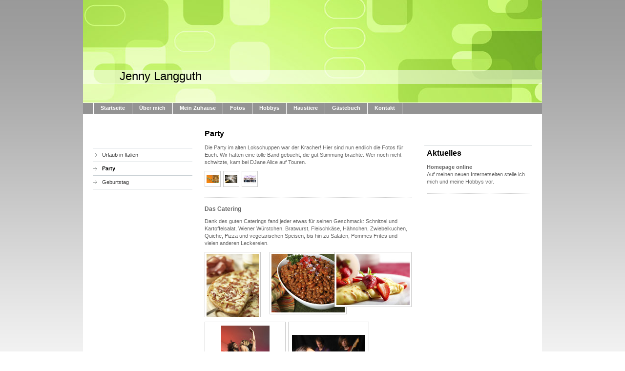

--- FILE ---
content_type: text/html; charset=UTF-8
request_url: http://www.jenny-langguth.de/fotos/party/
body_size: 5797
content:
<!DOCTYPE html>
<html lang="de"  ><head prefix="og: http://ogp.me/ns# fb: http://ogp.me/ns/fb# business: http://ogp.me/ns/business#">
    <meta http-equiv="Content-Type" content="text/html; charset=utf-8"/>
    <meta name="generator" content="IONOS MyWebsite"/>
        
    <link rel="dns-prefetch" href="//cdn.website-start.de/"/>
    <link rel="dns-prefetch" href="//107.mod.mywebsite-editor.com"/>
    <link rel="dns-prefetch" href="https://107.sb.mywebsite-editor.com/"/>
    <link rel="shortcut icon" href="//cdn.website-start.de/favicon.ico"/>
        <title> - Party</title>
    
    

<meta name="format-detection" content="telephone=no"/>
        <meta name="keywords" content="Über mich, Hobby, Fotos"/>
            <meta name="description" content="Ich bin Jenny Langguth aus Berlin und erzähle euch auf dieser Webseite ein paar Geschichten aus meinem Leben."/>
            <meta name="robots" content="index,follow"/>
        <link href="http://www.jenny-langguth.de/s/style/layout.css?1706773046" rel="stylesheet" type="text/css"/>
    <link href="http://www.jenny-langguth.de/s/style/main.css?1706773046" rel="stylesheet" type="text/css"/>
    <link href="http://www.jenny-langguth.de/s/style/font.css?1706773046" rel="stylesheet" type="text/css"/>
    <link href="//cdn.website-start.de/app/cdn/min/group/web.css?1763478093678" rel="stylesheet" type="text/css"/>
<link href="//cdn.website-start.de/app/cdn/min/moduleserver/css/de_DE/common,shoppingbasket?1763478093678" rel="stylesheet" type="text/css"/>
    <link href="https://107.sb.mywebsite-editor.com/app/logstate2-css.php?site=761613394&amp;t=1768640004" rel="stylesheet" type="text/css"/>

<script type="text/javascript">
    /* <![CDATA[ */
var stagingMode = '';
    /* ]]> */
</script>
<script src="https://107.sb.mywebsite-editor.com/app/logstate-js.php?site=761613394&amp;t=1768640004"></script>
    <script type="text/javascript">
    /* <![CDATA[ */
    var systemurl = 'https://107.sb.mywebsite-editor.com/';
    var webPath = '/';
    var proxyName = '';
    var webServerName = 'www.jenny-langguth.de';
    var sslServerUrl = 'https://ssl.kundenserver.de/www.jenny-langguth.de';
    var nonSslServerUrl = 'http://www.jenny-langguth.de';
    var webserverProtocol = 'http://';
    var nghScriptsUrlPrefix = '//107.mod.mywebsite-editor.com';
    var sessionNamespace = 'DIY_SB';
    var jimdoData = {
        cdnUrl:  '//cdn.website-start.de/',
        messages: {
            lightBox: {
    image : 'Bild',
    of: 'von'
}

        },
        isTrial: 0,
        pageId: 920157670    };
    var script_basisID = "761613394";

    diy = window.diy || {};
    diy.web = diy.web || {};

        diy.web.jsBaseUrl = "//cdn.website-start.de/s/build/";

    diy.context = diy.context || {};
    diy.context.type = diy.context.type || 'web';
    /* ]]> */
</script>

<script type="text/javascript" src="//cdn.website-start.de/app/cdn/min/group/web.js?1763478093678" crossorigin="anonymous"></script><script type="text/javascript" src="//cdn.website-start.de/s/build/web.bundle.js?1763478093678" crossorigin="anonymous"></script><script src="//cdn.website-start.de/app/cdn/min/moduleserver/js/de_DE/common,shoppingbasket?1763478093678"></script>
<script type="text/javascript" src="https://cdn.website-start.de/proxy/apps/static/resource/dependencies/"></script><script type="text/javascript">
                    if (typeof require !== 'undefined') {
                        require.config({
                            waitSeconds : 10,
                            baseUrl : 'https://cdn.website-start.de/proxy/apps/static/js/'
                        });
                    }
                </script><script type="text/javascript" src="//cdn.website-start.de/app/cdn/min/group/pfcsupport.js?1763478093678" crossorigin="anonymous"></script>    <meta property="og:type" content="business.business"/>
    <meta property="og:url" content="http://www.jenny-langguth.de/fotos/party/"/>
    <meta property="og:title" content=" - Party"/>
            <meta property="og:description" content="Ich bin Jenny Langguth aus Berlin und erzähle euch auf dieser Webseite ein paar Geschichten aus meinem Leben."/>
                <meta property="og:image" content="http://www.jenny-langguth.de/s/img/emotionheader.jpg"/>
        <meta property="business:contact_data:country_name" content="Deutschland"/>
    
    
    
    
    
    
    
    
</head>


<body class="body diyBgActive  cc-pagemode-default diy-market-de_DE" data-pageid="920157670" id="page-920157670">
    
    <div class="diyw">
        <div id="container">
	<!-- start header -->
    <div id="header">
<style type="text/css" media="all">
.diyw div#emotion-header {
        max-width: 940px;
        max-height: 210px;
                background: #EEEEEE;
    }

.diyw div#emotion-header-title-bg {
    left: 0%;
    top: 68%;
    width: 100%;
    height: 14%;

    background-color: #FFFFFF;
    opacity: 0.50;
    filter: alpha(opacity = 50);
    }
.diyw img#emotion-header-logo {
    left: 1.00%;
    top: 0.00%;
    background: transparent;
                border: 1px solid #CCCCCC;
        padding: 0px;
                display: none;
    }

.diyw div#emotion-header strong#emotion-header-title {
    left: 8%;
    top: 67%;
    color: #000000;
        font: normal normal 24px/120% Helvetica, 'Helvetica Neue', 'Trebuchet MS', sans-serif;
}

.diyw div#emotion-no-bg-container{
    max-height: 210px;
}

.diyw div#emotion-no-bg-container .emotion-no-bg-height {
    margin-top: 22.34%;
}
</style>
<div id="emotion-header" data-action="loadView" data-params="active" data-imagescount="1">
            <img src="http://www.jenny-langguth.de/s/img/emotionheader.jpg?.940px.210px" id="emotion-header-img" alt=""/>
            
        <div id="ehSlideshowPlaceholder">
            <div id="ehSlideShow">
                <div class="slide-container">
                                        <div style="background-color: #EEEEEE">
                            <img src="http://www.jenny-langguth.de/s/img/emotionheader.jpg?.940px.210px" alt=""/>
                        </div>
                                    </div>
            </div>
        </div>


        <script type="text/javascript">
        //<![CDATA[
                diy.module.emotionHeader.slideShow.init({ slides: [{"url":"http:\/\/www.jenny-langguth.de\/s\/img\/emotionheader.jpg?.940px.210px","image_alt":"","bgColor":"#EEEEEE"}] });
        //]]>
        </script>

    
            
        
            
                  	<div id="emotion-header-title-bg"></div>
    
            <strong id="emotion-header-title" style="text-align: left">Jenny Langguth</strong>
                    <div class="notranslate">
                <svg xmlns="http://www.w3.org/2000/svg" version="1.1" id="emotion-header-title-svg" viewBox="0 0 940 210" preserveAspectRatio="xMinYMin meet"><text style="font-family:Helvetica, 'Helvetica Neue', 'Trebuchet MS', sans-serif;font-size:24px;font-style:normal;font-weight:normal;fill:#000000;line-height:1.2em;"><tspan x="0" style="text-anchor: start" dy="0.95em">Jenny Langguth</tspan></text></svg>
            </div>
            
    
    <script type="text/javascript">
    //<![CDATA[
    (function ($) {
        function enableSvgTitle() {
                        var titleSvg = $('svg#emotion-header-title-svg'),
                titleHtml = $('#emotion-header-title'),
                emoWidthAbs = 940,
                emoHeightAbs = 210,
                offsetParent,
                titlePosition,
                svgBoxWidth,
                svgBoxHeight;

                        if (titleSvg.length && titleHtml.length) {
                offsetParent = titleHtml.offsetParent();
                titlePosition = titleHtml.position();
                svgBoxWidth = titleHtml.width();
                svgBoxHeight = titleHtml.height();

                                titleSvg.get(0).setAttribute('viewBox', '0 0 ' + svgBoxWidth + ' ' + svgBoxHeight);
                titleSvg.css({
                   left: Math.roundTo(100 * titlePosition.left / offsetParent.width(), 3) + '%',
                   top: Math.roundTo(100 * titlePosition.top / offsetParent.height(), 3) + '%',
                   width: Math.roundTo(100 * svgBoxWidth / emoWidthAbs, 3) + '%',
                   height: Math.roundTo(100 * svgBoxHeight / emoHeightAbs, 3) + '%'
                });

                titleHtml.css('visibility','hidden');
                titleSvg.css('visibility','visible');
            }
        }

        
        // switch to svg title
        enableSvgTitle();
        jQuery('#emotion-header-img').one('load', enableSvgTitle)

            }(jQuery));
    //]]>
    </script>

    </div>
</div>
    <!-- end header -->
    <div id="menu">
	<div class="webnavigation"><ul id="mainNav1" class="mainNav1"><li class="navTopItemGroup_1"><a data-page-id="920157649" href="http://www.jenny-langguth.de/" class="level_1"><span>Startseite</span></a></li><li class="navTopItemGroup_2"><a data-page-id="920157650" href="http://www.jenny-langguth.de/über-mich/" class="level_1"><span>Über mich</span></a></li><li class="navTopItemGroup_3"><a data-page-id="920157661" href="http://www.jenny-langguth.de/mein-zuhause/" class="level_1"><span>Mein Zuhause</span></a></li><li class="navTopItemGroup_4"><a data-page-id="920157668" href="http://www.jenny-langguth.de/fotos/" class="parent level_1"><span>Fotos</span></a></li><li class="navTopItemGroup_5"><a data-page-id="920157672" href="http://www.jenny-langguth.de/hobbys/" class="level_1"><span>Hobbys</span></a></li><li class="navTopItemGroup_6"><a data-page-id="920157697" href="http://www.jenny-langguth.de/haustiere/" class="level_1"><span>Haustiere</span></a></li><li class="navTopItemGroup_7"><a data-page-id="920157708" href="http://www.jenny-langguth.de/gästebuch/" class="level_1"><span>Gästebuch</span></a></li><li class="navTopItemGroup_8"><a data-page-id="920157709" href="http://www.jenny-langguth.de/kontakt/" class="level_1"><span>Kontakt</span></a></li></ul></div>
	<div class="clearall"></div>
    </div>
    <!-- start page -->
    <div id="page">
        <!-- start navigation 2,3 -->
        <div id="navigation"><div class="webnavigation"><ul id="mainNav2" class="mainNav2"><li class="navTopItemGroup_0"><a data-page-id="920157669" href="http://www.jenny-langguth.de/fotos/urlaub-in-italien/" class="level_2"><span>Urlaub in Italien</span></a></li><li class="navTopItemGroup_0"><a data-page-id="920157670" href="http://www.jenny-langguth.de/fotos/party/" class="current level_2"><span>Party</span></a></li><li class="navTopItemGroup_0"><a data-page-id="920157671" href="http://www.jenny-langguth.de/fotos/geburtstag/" class="level_2"><span>Geburtstag</span></a></li></ul></div></div>
        <!-- end navigation 2,3 -->
        <!-- start content -->
        <div id="content">
        <div id="content_area">
        	<div id="content_start"></div>
        	
        
        <div id="matrix_1024584153" class="sortable-matrix" data-matrixId="1024584153"><div class="n module-type-header diyfeLiveArea "> <h1><span class="diyfeDecoration">Party</span></h1> </div><div class="n module-type-text diyfeLiveArea "> <p>Die Party im alten Lokschuppen war der Kracher! Hier sind nun endlich die Fotos für Euch. Wir hatten eine tolle Band gebucht, die gut Stimmung brachte. Wer noch nicht schwitzte, kam bei DJane
Alice auf Touren.</p> </div><div class="n module-type-gallery diyfeLiveArea "> <div id="flashcontent5785308350">
        <div class="ccgalerie clearover" id="lightbox-gallery-5785308350">

<div class="thumb_pro1" id="gallery_thumb_2419279923" style="width: 25px; height: 25px;">
	<div class="innerthumbnail" style="width: 25px; height: 25px;">		<a rel="lightbox[5785308350]" href="http://www.jenny-langguth.de/s/cc_images/cache_2419279923.jpg?t=1342091785">			<img src="http://www.jenny-langguth.de/s/cc_images/thumb_2419279923.jpg?t=1342091785" id="image_2419279923" alt=""/>
		</a>
	</div>

</div>

<div class="thumb_pro1" id="gallery_thumb_2419279924" style="width: 25px; height: 25px;">
	<div class="innerthumbnail" style="width: 25px; height: 25px;">		<a rel="lightbox[5785308350]" href="http://www.jenny-langguth.de/s/cc_images/cache_2419279924.jpg?t=1342091786">			<img src="http://www.jenny-langguth.de/s/cc_images/thumb_2419279924.jpg?t=1342091786" id="image_2419279924" alt=""/>
		</a>
	</div>

</div>

<div class="thumb_pro1" id="gallery_thumb_2419279925" style="width: 25px; height: 25px;">
	<div class="innerthumbnail" style="width: 25px; height: 25px;">		<a rel="lightbox[5785308350]" href="http://www.jenny-langguth.de/s/cc_images/cache_2419279925.jpg?t=1342091786">			<img src="http://www.jenny-langguth.de/s/cc_images/thumb_2419279925.jpg?t=1342091786" id="image_2419279925" alt=""/>
		</a>
	</div>

</div>
</div>
   <script type="text/javascript">
  //<![CDATA[
      jQuery(document).ready(function($){
          var $galleryEl = $('#lightbox-gallery-5785308350');

          if ($.fn.swipebox && Modernizr.touch) {
              $galleryEl
                  .find('a[rel*="lightbox"]')
                  .addClass('swipebox')
                  .swipebox();
          } else {
              $galleryEl.tinyLightbox({
                  item: 'a[rel*="lightbox"]',
                  cycle: true
              });
          }
      });
    //]]>
    </script>
</div>
<script type="text/javascript">
/* <![CDATA[ */
    jQuery('#flashcontent5785308350').flash(
        {
            version: '9.0.28',
            flashvars: {
                XMLPath: '/s/swf/5785308350_flashimagesconfig.xml',
                langID: 'EN'
                            },
            bgcolor: '#000'
        },
        {
            height: '328',
            src: '//cdn.website-start.de/c/swf/ws-slideshow.swf',
            id: 'flashobject5785308350'
        }
    );

    // hack für open onclick #5934
    /* ]]> */
</script>
 </div><div class="n module-type-hr diyfeLiveArea "> <div style="padding: 0px 0px">
    <div class="hr"></div>
</div>
 </div><div class="n module-type-header diyfeLiveArea "> <h2><span class="diyfeDecoration">Das Catering</span></h2> </div><div class="n module-type-text diyfeLiveArea "> <p>Dank des guten Caterings fand jeder etwas für seinen Geschmack: Schnitzel und Kartoffelsalat, Wiener Würstchen, Bratwurst, Fleischkäse, Hähnchen, Zwiebelkuchen, Quiche, Pizza und vegetarischen
Speisen, bis hin zu Salaten, Pommes Frites und vielen anderen Leckereien.</p> </div><div class="n module-type-gallery diyfeLiveArea "> <div class="ccgalerie clearover" id="lightbox-gallery-5785308355">

<div class="thumb_sq1" id="gallery_thumb_2419279927" style="width: 128px; height: 128px;">
			<a rel="lightbox[5785308355]" href="http://www.jenny-langguth.de/s/cc_images/cache_2419279927.jpg?t=1342091787">			<img src="http://www.jenny-langguth.de/s/cc_images/thumb_2419279927.jpg?t=1342091787" id="image_2419279927" alt=""/>
		</a>

</div>

<div class="thumb_sq1" id="gallery_thumb_2419279928" style="width: 128px; height: 128px;">
			<a rel="lightbox[5785308355]" href="http://www.jenny-langguth.de/s/cc_images/cache_2419279928.jpg?t=1342091787">			<img src="http://www.jenny-langguth.de/s/cc_images/thumb_2419279928.jpg?t=1342091787" id="image_2419279928" alt=""/>
		</a>

</div>

<div class="thumb_sq1" id="gallery_thumb_2419279929" style="width: 128px; height: 128px;">
			<a rel="lightbox[5785308355]" href="http://www.jenny-langguth.de/s/cc_images/cache_2419279929.jpg?t=1342091788">			<img src="http://www.jenny-langguth.de/s/cc_images/thumb_2419279929.jpg?t=1342091788" id="image_2419279929" alt=""/>
		</a>

</div>
</div>
   <script type="text/javascript">
  //<![CDATA[
      jQuery(document).ready(function($){
          var $galleryEl = $('#lightbox-gallery-5785308355');

          if ($.fn.swipebox && Modernizr.touch) {
              $galleryEl
                  .find('a[rel*="lightbox"]')
                  .addClass('swipebox')
                  .swipebox();
          } else {
              $galleryEl.tinyLightbox({
                  item: 'a[rel*="lightbox"]',
                  cycle: true
              });
          }
      });
    //]]>
    </script>
 </div><div class="n module-type-gallery diyfeLiveArea "> <div class="ccgalerie clearover" id="lightbox-gallery-5785308356">

<div class="thumb_pro1" id="gallery_thumb_2419279930" style="width: 158px; height: 158px;">
	<div class="innerthumbnail" style="width: 158px; height: 158px;">		<a rel="lightbox[5785308356]" href="http://www.jenny-langguth.de/s/cc_images/cache_2419279930.jpg?t=1342091788">			<img src="http://www.jenny-langguth.de/s/cc_images/thumb_2419279930.jpg?t=1342091788" id="image_2419279930" alt=""/>
		</a>
	</div>

</div>

<div class="thumb_pro1" id="gallery_thumb_2419279931" style="width: 158px; height: 158px;">
	<div class="innerthumbnail" style="width: 158px; height: 158px;">		<a rel="lightbox[5785308356]" href="http://www.jenny-langguth.de/s/cc_images/cache_2419279931.jpg?t=1342091789">			<img src="http://www.jenny-langguth.de/s/cc_images/thumb_2419279931.jpg?t=1342091789" id="image_2419279931" alt=""/>
		</a>
	</div>

</div>

<div class="thumb_pro1" id="gallery_thumb_2419279932" style="width: 158px; height: 158px;">
	<div class="innerthumbnail" style="width: 158px; height: 158px;">		<a rel="lightbox[5785308356]" href="http://www.jenny-langguth.de/s/cc_images/cache_2419279932.jpg?t=1342091789">			<img src="http://www.jenny-langguth.de/s/cc_images/thumb_2419279932.jpg?t=1342091789" id="image_2419279932" alt=""/>
		</a>
	</div>

</div>

<div class="thumb_pro1" id="gallery_thumb_2419279933" style="width: 158px; height: 158px;">
	<div class="innerthumbnail" style="width: 158px; height: 158px;">		<a rel="lightbox[5785308356]" href="http://www.jenny-langguth.de/s/cc_images/cache_2419279933.jpg?t=1342091789">			<img src="http://www.jenny-langguth.de/s/cc_images/thumb_2419279933.jpg?t=1342091789" id="image_2419279933" alt=""/>
		</a>
	</div>

</div>

<div class="thumb_pro1" id="gallery_thumb_2419279934" style="width: 158px; height: 158px;">
	<div class="innerthumbnail" style="width: 158px; height: 158px;">		<a rel="lightbox[5785308356]" href="http://www.jenny-langguth.de/s/cc_images/cache_2419279934.jpg?t=1342091790">			<img src="http://www.jenny-langguth.de/s/cc_images/thumb_2419279934.jpg?t=1342091790" id="image_2419279934" alt=""/>
		</a>
	</div>

</div>

<div class="thumb_pro1" id="gallery_thumb_2419279935" style="width: 158px; height: 158px;">
	<div class="innerthumbnail" style="width: 158px; height: 158px;">		<a rel="lightbox[5785308356]" href="http://www.jenny-langguth.de/s/cc_images/cache_2419279935.jpg?t=1342091790">			<img src="http://www.jenny-langguth.de/s/cc_images/thumb_2419279935.jpg?t=1342091790" id="image_2419279935" alt=""/>
		</a>
	</div>

</div>

<div class="thumb_pro1" id="gallery_thumb_2419279937" style="width: 158px; height: 158px;">
	<div class="innerthumbnail" style="width: 158px; height: 158px;">		<a rel="lightbox[5785308356]" href="http://www.jenny-langguth.de/s/cc_images/cache_2419279937.jpg?t=1342091791">			<img src="http://www.jenny-langguth.de/s/cc_images/thumb_2419279937.jpg?t=1342091791" id="image_2419279937" alt=""/>
		</a>
	</div>

</div>

<div class="thumb_pro1" id="gallery_thumb_2419279938" style="width: 158px; height: 158px;">
	<div class="innerthumbnail" style="width: 158px; height: 158px;">		<a rel="lightbox[5785308356]" href="http://www.jenny-langguth.de/s/cc_images/cache_2419279938.jpg?t=1342091791">			<img src="http://www.jenny-langguth.de/s/cc_images/thumb_2419279938.jpg?t=1342091791" id="image_2419279938" alt=""/>
		</a>
	</div>

</div>

<div class="thumb_pro1" id="gallery_thumb_2419279939" style="width: 158px; height: 158px;">
	<div class="innerthumbnail" style="width: 158px; height: 158px;">		<a rel="lightbox[5785308356]" href="http://www.jenny-langguth.de/s/cc_images/cache_2419279939.jpg?t=1342091791">			<img src="http://www.jenny-langguth.de/s/cc_images/thumb_2419279939.jpg?t=1342091791" id="image_2419279939" alt=""/>
		</a>
	</div>

</div>

<div class="thumb_pro1" id="gallery_thumb_2419279940" style="width: 158px; height: 158px;">
	<div class="innerthumbnail" style="width: 158px; height: 158px;">		<a rel="lightbox[5785308356]" href="http://www.jenny-langguth.de/s/cc_images/cache_2419279940.jpg?t=1342091792">			<img src="http://www.jenny-langguth.de/s/cc_images/thumb_2419279940.jpg?t=1342091792" id="image_2419279940" alt=""/>
		</a>
	</div>

</div>
</div>
   <script type="text/javascript">
  //<![CDATA[
      jQuery(document).ready(function($){
          var $galleryEl = $('#lightbox-gallery-5785308356');

          if ($.fn.swipebox && Modernizr.touch) {
              $galleryEl
                  .find('a[rel*="lightbox"]')
                  .addClass('swipebox')
                  .swipebox();
          } else {
              $galleryEl.tinyLightbox({
                  item: 'a[rel*="lightbox"]',
                  cycle: true
              });
          }
      });
    //]]>
    </script>
 </div><div class="n module-type-text diyfeLiveArea "> <p>Ich hoffe, Ihr hattet einen schönen Abend! In einigen Wochen wollen wir das Schwimmbad für unsere nächste Party organisieren. Ich melde mich, sobald es Neues zu berichten gibt.</p> </div></div>
        
        
        </div></div>
        <!-- end content -->
        <!-- start sidebar -->
        <div id="sidebar"><div id="matrix_1024584130" class="sortable-matrix" data-matrixId="1024584130"><div class="n module-type-header diyfeLiveArea "> <h1><span class="diyfeDecoration">Aktuelles</span></h1> </div><div class="n module-type-text diyfeLiveArea "> <p><strong>Homepage online</strong></p>
<p>Auf meinen neuen Internetseiten stelle ich mich und meine Hobbys vor.</p> </div><div class="n module-type-hr diyfeLiveArea "> <div style="padding: 0px 0px">
    <div class="hr"></div>
</div>
 </div><div class="n module-type-htmlCode diyfeLiveArea "> <div class="mediumScreenDisabled"><script type="text/javascript">if (window.jQuery) {window.jQuery_1and1 = window.jQuery;}</script><script language="JavaScript" type="text/javascript">
//<![CDATA[
document.write("<iframe src=\"http:\/\/www.facebook.com\/plugins\/like.php?href="+document.URL+"&layout=button_count&show_faces=false&width=180&action=like&font=verdana&colorscheme=light\" scrolling=\"no\" frameborder=\"0\" style=\"border:none; overflow:hidden; width:180px; height:50px\" allowTransparency=\"true\"><\/iframe>");
//]]>
</script><script type="text/javascript">if (window.jQuery_1and1) {window.jQuery = window.jQuery_1and1;}</script></div> </div></div></div>
        <!-- end sidebar -->
        <div class="clearall"></div>
    </div>
    <!-- end page -->
    <!-- start footer -->
    <div id="footer"><div id="contentfooter">
    <div class="leftrow">
                    <a rel="nofollow" href="javascript:PopupFenster('http://www.jenny-langguth.de/fotos/party/?print=1');"><img class="inline" height="14" width="18" src="//cdn.website-start.de/s/img/cc/printer.gif" alt=""/>Druckversion</a> <span class="footer-separator">|</span>
                <a href="http://www.jenny-langguth.de/sitemap/">Sitemap</a>
                        <br/> © Jenny Langguth
            </div>
    <script type="text/javascript">
        window.diy.ux.Captcha.locales = {
            generateNewCode: 'Neuen Code generieren',
            enterCode: 'Bitte geben Sie den Code ein'
        };
        window.diy.ux.Cap2.locales = {
            generateNewCode: 'Neuen Code generieren',
            enterCode: 'Bitte geben Sie den Code ein'
        };
    </script>
    <div class="rightrow">
                    <span class="loggedout">
                <a rel="nofollow" id="login" href="https://login.1and1-editor.com/761613394/www.jenny-langguth.de/de?pageId=920157670">
                    Login                </a>
            </span>
                
                <span class="loggedin">
            <a rel="nofollow" id="logout" href="https://107.sb.mywebsite-editor.com/app/cms/logout.php">Logout</a> <span class="footer-separator">|</span>
            <a rel="nofollow" id="edit" href="https://107.sb.mywebsite-editor.com/app/761613394/920157670/">Seite bearbeiten</a>
        </span>
    </div>
</div>
            <div id="loginbox" class="hidden">
                <script type="text/javascript">
                    /* <![CDATA[ */
                    function forgotpw_popup() {
                        var url = 'https://passwort.1und1.de/xml/request/RequestStart';
                        fenster = window.open(url, "fenster1", "width=600,height=400,status=yes,scrollbars=yes,resizable=yes");
                        // IE8 doesn't return the window reference instantly or at all.
                        // It may appear the call failed and fenster is null
                        if (fenster && fenster.focus) {
                            fenster.focus();
                        }
                    }
                    /* ]]> */
                </script>
                                <img class="logo" src="//cdn.website-start.de/s/img/logo.gif" alt="IONOS" title="IONOS"/>

                <div id="loginboxOuter"></div>
            </div>
        

    <!-- end header -->
    <div class="clearall"></div>
    </div>
</div>
<div id="background"></div>
    </div>

    
    </body>


<!-- rendered at Mon, 22 Dec 2025 02:19:29 +0100 -->
</html>
